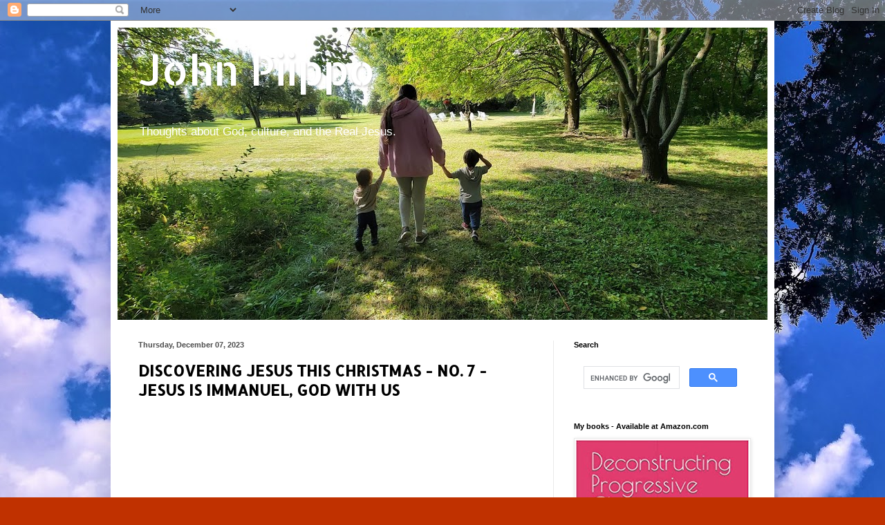

--- FILE ---
content_type: text/html; charset=UTF-8
request_url: https://www.johnpiippo.com/b/stats?style=BLACK_TRANSPARENT&timeRange=ALL_TIME&token=APq4FmCTqU-mlWIE_GiKw3ME0QkR5Ad92rpJcWEvwAQph6geQYtZVAWCI1D--zQYYLMB1uHizOSLjdrNetPIN3s9akT1_0fK7w
body_size: 43
content:
{"total":10856667,"sparklineOptions":{"backgroundColor":{"fillOpacity":0.1,"fill":"#000000"},"series":[{"areaOpacity":0.3,"color":"#202020"}]},"sparklineData":[[0,73],[1,76],[2,100],[3,55],[4,64],[5,52],[6,47],[7,45],[8,40],[9,52],[10,23],[11,31],[12,31],[13,64],[14,60],[15,57],[16,74],[17,62],[18,49],[19,37],[20,31],[21,36],[22,32],[23,51],[24,66],[25,60],[26,51],[27,55],[28,48],[29,40]],"nextTickMs":46753}